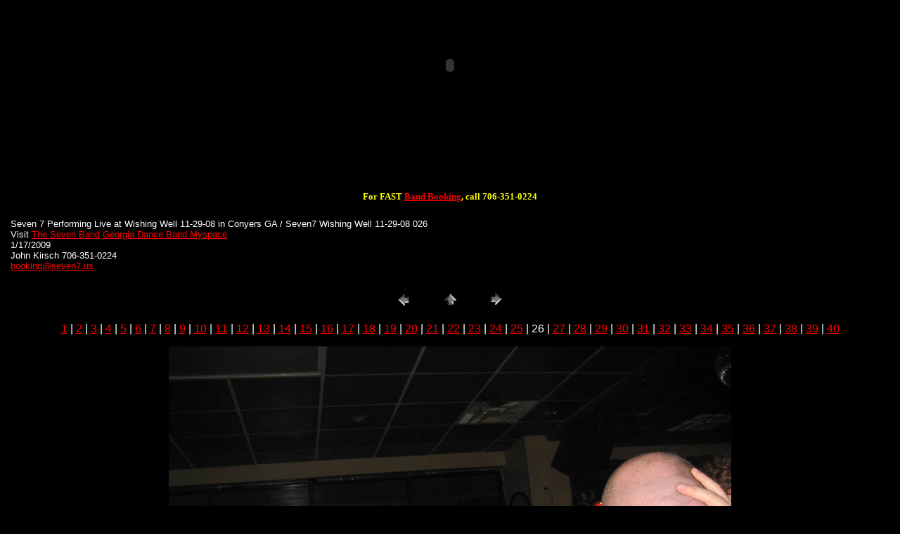

--- FILE ---
content_type: text/html
request_url: http://vertigojones.net/images/2008/2008.11.29_Wishingwell/pages/Seven7%20Wishing%20Well%2011-29-08%20026.htm
body_size: 3797
content:
<HTML>
	<HEAD>

		<TITLE>Seven7 Wishing Well 11-29-08 026</TITLE>
		<META name="generator" content="Adobe Photoshop(R) CS Web Photo Gallery">
		<META http-equiv="Content-Type" content="text/html; charset=iso-8859-1">
		<meta name="keywords" content="Georgia,the seven band,Conyers,seven7,seven,80s,80s band,theme,theme party,80s band,cover band,cover bands,80&#8217;s bands,80s bands,80&#8217;s wedding band, wedding band 80s, 80&#8217;s wedding bands, wedding bands, 80&#8217;s, wedding, weddings,Athens bands,Duluth,sportstime,Athens band,cover bands Athens,Athens cover band,dance bands Athens,Athens dance band,Athens party band,party bands Athens,80&#8217;s bands Athens,Athens 80s band,Atlanta bands,Atlanta band,cover bands Atlanta,Atlanta cover band,dance band,dance bands,dance bands Atlanta,Atlanta dance band,Atlanta party band,party bands Atlanta,Alabama bands,Alabama band,cover bands Alabama,Alabama cover band,dance,bands,Alabama,Alabama dance band,Alabama party band,party bands Alabama,tribute bands,tribute band,tribute,club,clubs,bar,bars,pub,pubs,80s music,music 80s,music,80&#8217;s songs,80s song,party band,party, parties,block party,block,Christmas,holiday,beach,private parties,private,private party,corporate,corporate party,corporate events,corporate events,corporate parties,Christmas,party,birthday,communion,christening,engagement,50&#8217;s,60&#8217;s,70&#8217;s,50s,60s,70s,reunion,anniversary,anniversaries,reunions,ct,nj,GA,GAc,city,Georgia,christmas,georgia bands,east,Georgia,metro,reasonable,cheap,price,low,entertainment"><META Name="classification" Content="project,80&#8217;s,80s,80&#8217;s band,80s band,cover band,cover bands,80&#8217;s bands,80s bands,80&#8217;s wedding band, wedding band 80s, 80&#8217;s wedding bands, wedding bands, 80&#8217;s, wedding, weddings,Athens bands,Athens band,cover bands Athens,Athens cover band,dance bands Athens,Athens dance band,Athens party band,party bands Athens,80&#8217;s bands Athens,Athens 80s band,Atlanta bands,Atlanta band,cover bands Atlanta,Atlanta cover band,dance band,dance bands,dance bands Atlanta,Atlanta dance band,Atlanta party band,party bands Atlanta,Alabama bands,Alabama band,cover bands Alabama,Alabama cover band,dance,bands,Alabama,Alabama dance band,Alabama party band,party bands Alabama,tribute bands,tribute band,tribute,club,clubs,bar,bars,pub,pubs,80&#8217;s music,music 80s,music,80&#8217;s songs,80s song,party band,party, parties,block party,block,Christmas,holiday,beach,private parties,private,private party,corporate,corporate party,corporate events,corporate events,corporate parties,Christmas,party,birthday,communion,christening,engagement,50s,60s,70s,reunion,anniversary,anniversaries,reunions,GA">
	<!--mstheme--><link rel="stylesheet" type="text/css" href="../../../../_themes/seven7/seve1011.css"><meta name="Microsoft Theme" content="seven7 1011, default">
<meta name="Microsoft Border" content="tb">
</HEAD>

<BODY><!--msnavigation--><table border="0" cellpadding="0" cellspacing="0" width="100%"><tr><td>
<div align="center">
	<table border="0" cellpadding="0" style="border-collapse: collapse" width="729" bgcolor="#FF0000">
		<tr>
			<td>
			<p align="center">
			</td>
		</tr>
	</table>
</div>
<center>
<object classid="clsid:d27cdb6e-ae6d-11cf-96b8-444553540000" codebase="http://download.macromedia.com/pub/shockwave/cabs/flash/swflash.cab#version=6,0,0,0" width="658" height="170" id="seven7new" align="middle">
	<param name="allowScriptAccess" value="sameDomain">
	<param name="movie" value="../flash/seven7new.swf">
	<param name="loop" value="false">
	<param name="quality" value="high">
	<param name="bgcolor" value="#000000">
	<embed src="../../../../flash/seven7new.swf" loop="false" quality="high" bgcolor="#000000" width="658" height="170" name="seven7new" align="middle" allowScriptAccess="sameDomain" type="application/x-shockwave-flash" pluginspage="http://www.macromedia.com/go/getflashplayer"></object>
<br>
<script type="text/javascript"><!--
google_ad_client = "pub-0459136801070783";
google_ad_width = 468;
google_ad_height = 60;
google_ad_format = "468x60_as";
google_ad_type = "text_image";
//2006-10-23: Seven Index
google_ad_channel = "9534033449";
google_color_border = "FFFFFF";
google_color_bg = "999999";
google_color_link = "000000";
google_color_text = "000000";
google_color_url = "999999";
//--></script>
<script type="text/javascript" src="http://pagead2.googlesyndication.com/pagead/show_ads.js">
</script>
<br>
<br>
<b><font color="#FFFF00" size="2"><br>
For FAST <a href="../../../../booking.asp">Band Booking</a>, call 706-351-0224<br>
&nbsp;</font></b></center></td></tr><!--msnavigation--></table><!--msnavigation--><table dir="ltr" border="0" cellpadding="0" cellspacing="0" width="100%"><tr><!--msnavigation--><td valign="top">

<TABLE border="0" cellpadding="5" cellspacing="2" width="100%" bgcolor=#000000>
<TR>
	<TD><FONT size=2 face=Arial>Seven 7 Performing Live at Wishing Well 11-29-08 in Conyers GA / Seven7 Wishing Well 11-29-08 026
													<BR>Visit <a href="http://www.seven7.us">The Seven Band</a> <a href="http://www.myspace.com/seven7band">Georgia Dance Band Myspace</a>
													<BR>1/17/2009
													<BR>John Kirsch 706-351-0224
													<BR><A href="mailto:booking@seven7.us">booking@seven7.us</A> 
											
		</FONT>
	</TD>
</TR>
</TABLE>

<P><CENTER>
<TABLE border="0" cellpadding="0" cellspacing="2" width="200">
<TR>
	<TD width="80" align="center"><A href="Seven7%20Wishing%20Well%2011-29-08%20025.htm"><IMG src="../images/previous.gif" height="30" width="30" border="0" alt="Previous"></A></TD>
	<TD width="80" align="center"><A href="../index_2.htm#26"><IMG src="../images/home.gif" height="30" width="30" border="0" alt="Home"></A></TD>
	<TD width="80" align="center"><A href="Seven7%20Wishing%20Well%2011-29-08%20027.htm"><IMG src="../images/next.gif" height="30" width="30" border="0" alt="Next"></A></TD>
</TR>
</TABLE>
</CENTER></P>

<DIV ALIGN=CENTER> 
<P><FONT FACE="Arial, Helvetica, Geneva, Swiss, SunSans-Regular" SIZE="3">
<A HREF="Seven7%20Wishing%20Well%2011-29-08%20001.htm">1</A> |
<A HREF="Seven7%20Wishing%20Well%2011-29-08%20002.htm">2</A> |
<A HREF="Seven7%20Wishing%20Well%2011-29-08%20003.htm">3</A> |
<A HREF="Seven7%20Wishing%20Well%2011-29-08%20004.htm">4</A> |
<A HREF="Seven7%20Wishing%20Well%2011-29-08%20005.htm">5</A> |
<A HREF="Seven7%20Wishing%20Well%2011-29-08%20006.htm">6</A> |
<A HREF="Seven7%20Wishing%20Well%2011-29-08%20007.htm">7</A> |
<A HREF="Seven7%20Wishing%20Well%2011-29-08%20008.htm">8</A> |
<A HREF="Seven7%20Wishing%20Well%2011-29-08%20009.htm">9</A> |
<A HREF="Seven7%20Wishing%20Well%2011-29-08%20010.htm">10</A> |
<A HREF="Seven7%20Wishing%20Well%2011-29-08%20011.htm">11</A> |
<A HREF="Seven7%20Wishing%20Well%2011-29-08%20012.htm">12</A> |
<A HREF="Seven7%20Wishing%20Well%2011-29-08%20013.htm">13</A> |
<A HREF="Seven7%20Wishing%20Well%2011-29-08%20014.htm">14</A> |
<A HREF="Seven7%20Wishing%20Well%2011-29-08%20015.htm">15</A> |
<A HREF="Seven7%20Wishing%20Well%2011-29-08%20016.htm">16</A> |
<A HREF="Seven7%20Wishing%20Well%2011-29-08%20017.htm">17</A> |
<A HREF="Seven7%20Wishing%20Well%2011-29-08%20018.htm">18</A> |
<A HREF="Seven7%20Wishing%20Well%2011-29-08%20019.htm">19</A> |
<A HREF="Seven7%20Wishing%20Well%2011-29-08%20020.htm">20</A> |
<A HREF="Seven7%20Wishing%20Well%2011-29-08%20021.htm">21</A> |
<A HREF="Seven7%20Wishing%20Well%2011-29-08%20022.htm">22</A> |
<A HREF="Seven7%20Wishing%20Well%2011-29-08%20023.htm">23</A> |
<A HREF="Seven7%20Wishing%20Well%2011-29-08%20024.htm">24</A> |
<A HREF="Seven7%20Wishing%20Well%2011-29-08%20025.htm">25</A> |
	26 |
<A HREF="Seven7%20Wishing%20Well%2011-29-08%20027.htm">27</A> |
<A HREF="Seven7%20Wishing%20Well%2011-29-08%20028.htm">28</A> |
<A HREF="Seven7%20Wishing%20Well%2011-29-08%20029.htm">29</A> |
<A HREF="Seven7%20Wishing%20Well%2011-29-08%20030.htm">30</A> |
<A HREF="Seven7%20Wishing%20Well%2011-29-08%20031.htm">31</A> |
<A HREF="Seven7%20Wishing%20Well%2011-29-08%20032.htm">32</A> |
<A HREF="Seven7%20Wishing%20Well%2011-29-08%20033.htm">33</A> |
<A HREF="Seven7%20Wishing%20Well%2011-29-08%20034.htm">34</A> |
<A HREF="Seven7%20Wishing%20Well%2011-29-08%20035.htm">35</A> |
<A HREF="Seven7%20Wishing%20Well%2011-29-08%20036.htm">36</A> |
<A HREF="Seven7%20Wishing%20Well%2011-29-08%20037.htm">37</A> |
<A HREF="Seven7%20Wishing%20Well%2011-29-08%20038.htm">38</A> |
<A HREF="Seven7%20Wishing%20Well%2011-29-08%20039.htm">39</A> |
<A HREF="Seven7%20Wishing%20Well%2011-29-08%20040.htm">40</A> 

</FONT></P>
</DIV>

<P><CENTER><A href="Seven7%20Wishing%20Well%2011-29-08%20027.htm"><IMG src="../images/Seven7%20Wishing%20Well%2011-29-08%20026.jpg"   border=0 alt="Seven7 Wishing Well 11-29-08 026" width="800" height="600"></A></CENTER></P>
<P><CENTER><FONT size=2 face=Arial></FONT></CENTER></P>
<P><CENTER><FONT size=2 face=Arial></FONT></CENTER></P>
<P><CENTER><FONT size=2 face=Arial></FONT></CENTER></P>
<P><CENTER><FONT size=2 face=Arial></FONT></CENTER></P>
<P><CENTER><FONT size=2 face=Arial></FONT></CENTER></P>

<!--msnavigation--></td></tr><!--msnavigation--></table><!--msnavigation--><table border="0" cellpadding="0" cellspacing="0" width="100%"><tr><td>
<p><font size="1"><a href="../../../../contents.htm">Athens live</a> dance
<a href="../../../../contents.htm">party</a> music is our
<a href="http://www.seven7.us/livebandathens.htm">business</a>.&nbsp; Wedding 
parties <a href="../../../../fraternityparty.htm">frat parties</a> or sororities and all 
types of private and public occasions.&nbsp;<font color="#000080"> </font>All music, 
lyrics, and references to the same are the copyrights and or registered 
trademarks of their respective owners.&nbsp; Please notify us of any potential 
unintended infringement thereof.&nbsp; Send mail to
<a href="mailto:booking@seven7.us">booking@seven7.us</a> with questions or 
comments about this web site.&nbsp; This site designed, hosted, marketed, and 
supported by <a href="http://www.johnkirsch.us">John Kirsch</a>.&nbsp;
<a href="../../../../songlist.htm">Music</a> recorded, stored, and&nbsp; streamed by
<a href="../../../../john.htm">John Kirsch</a>.&nbsp;&nbsp; All content including but not 
limited to HTML, ASP, JavaScript, VBScript, <a href="../../../../contents.htm">music</a>
<a href="../../../../songlist.htm">video</a>, and&nbsp; graphics
 
Copyright © 2002, 2003, 2004, 2005, 2006, 2007,&nbsp; 2008, 2009, 2010, and 2011
<a href="http://www.johnkirsch.us">John Kirsch</a> web design.&nbsp;&nbsp; This 
site is optimized 4 <a href="http://www.msn.com">Microsoft</a>'s media player.&nbsp; 
We appreciate <a href="http://www.google.com/">Google</a>'s high ranking.&nbsp; 
Enjoy Atlanta and Athens best dance music, funk music, and disco wedding music 
80s band.&nbsp; No <a href="http://www.seven7.us/booking_agent.htm">booking 
agent</a>, booking agency and/or booking angencies' fees are required or paid 
when you book Atlanta's seven 7 wedding band online.&nbsp; Call 706-351-0224 
(local Athens, GA call) for the best live music entertainment in Georgia. Seven 
7 is Georgia's <a href="../../../../sevenband2.htm">Cover Band</a></font></p>

</td></tr><!--msnavigation--></table></BODY>

</HTML>


--- FILE ---
content_type: text/html; charset=utf-8
request_url: https://www.google.com/recaptcha/api2/aframe
body_size: 265
content:
<!DOCTYPE HTML><html><head><meta http-equiv="content-type" content="text/html; charset=UTF-8"></head><body><script nonce="1bPhMdFF0OFDl_xsiIDt-w">/** Anti-fraud and anti-abuse applications only. See google.com/recaptcha */ try{var clients={'sodar':'https://pagead2.googlesyndication.com/pagead/sodar?'};window.addEventListener("message",function(a){try{if(a.source===window.parent){var b=JSON.parse(a.data);var c=clients[b['id']];if(c){var d=document.createElement('img');d.src=c+b['params']+'&rc='+(localStorage.getItem("rc::a")?sessionStorage.getItem("rc::b"):"");window.document.body.appendChild(d);sessionStorage.setItem("rc::e",parseInt(sessionStorage.getItem("rc::e")||0)+1);localStorage.setItem("rc::h",'1768900863583');}}}catch(b){}});window.parent.postMessage("_grecaptcha_ready", "*");}catch(b){}</script></body></html>